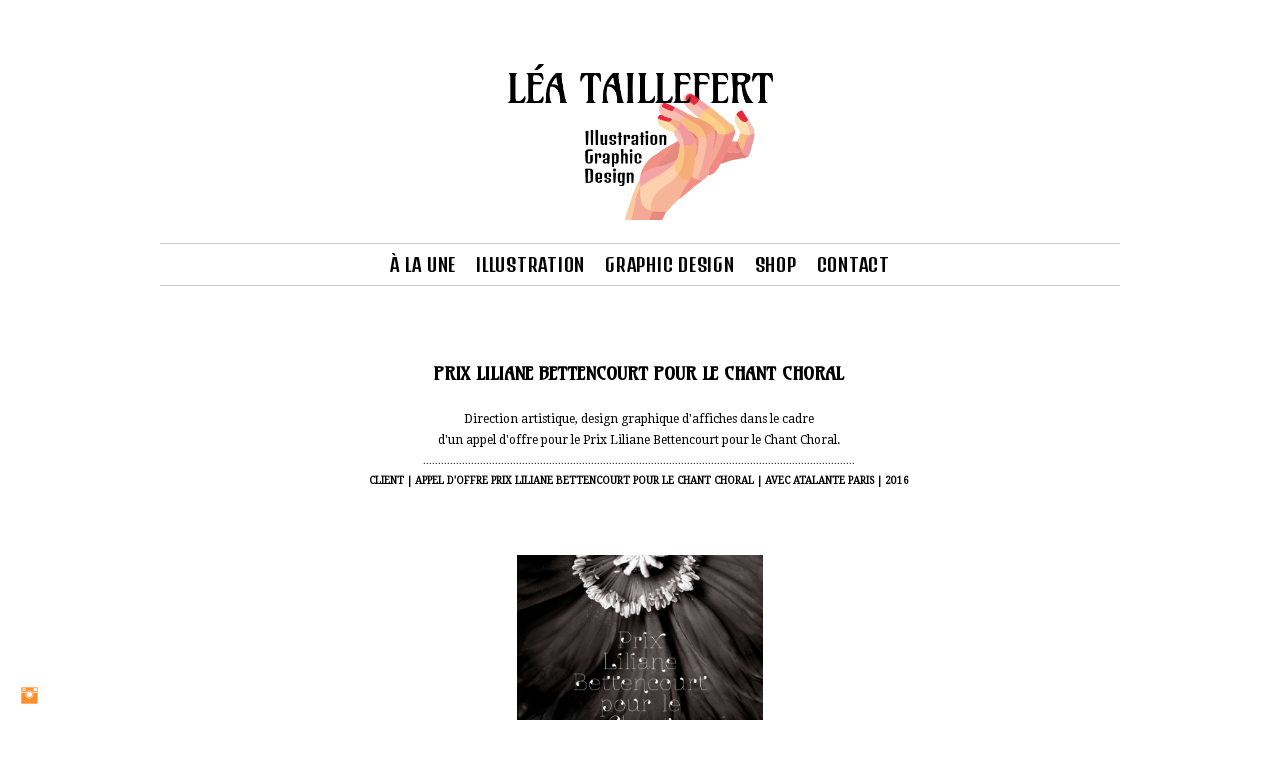

--- FILE ---
content_type: text/html; charset=UTF-8
request_url: https://www.leataillefert.com/prixlilianebettencourt
body_size: 9004
content:
<!doctype html>
<html lang="fr" site-body ng-controller="baseController" prefix="og: http://ogp.me/ns#">
<head>
        <title>PRIX LILIANE BETTENCOURT</title>
    <base href="/">
    <meta charset="UTF-8">
    <meta http-equiv="X-UA-Compatible" content="IE=edge,chrome=1">
    <meta name="viewport" content="width=device-width, initial-scale=1">

    <link rel="manifest" href="/manifest.webmanifest">

	
    <meta name="keywords" content="leataillefert.com, PRIX LILIANE BETTENCOURT, Léa Taillefert, design graphique, graphic designer, paris, graphisme, édition, editorial design, typographie, type design, lettering, lettrage,  illustration, identité, graphic identity, affiche, logo, culture, communication visuelle, freelance, photographie, photography, freelancer, graphiste freelance, art direction, direction artistique">
    <meta name="generator" content="leataillefert.com">
    <meta name="author" content="leataillefert.com">

    <meta itemprop="name" content="PRIX LILIANE BETTENCOURT">
    <meta itemprop="url" content="https://www.leataillefert.com/prixlilianebettencourt">

    <link rel="alternate" type="application/rss+xml" title="RSS PRIX LILIANE BETTENCOURT" href="/extra/rss" />
    <!-- Open Graph data -->
    <meta property="og:title" name="title" content="PRIX LILIANE BETTENCOURT">

	
    <meta property="og:site_name" content="Léa Taillefert Design graphique/Illustration">
    <meta property="og:url" content="https://www.leataillefert.com/prixlilianebettencourt">
    <meta property="og:type" content="website">

            <!--    This part will not change dynamically: except for Gallery image-->

    <meta property="og:image" content="https://dvqlxo2m2q99q.cloudfront.net/000_clients/430607/page/43060717mF6I8v.jpg">
    <meta property="og:image:height" content="3507">
    <meta property="og:image:width" content="2480">

    
    <meta property="fb:app_id" content="291101395346738">

    <!-- Twitter Card data -->
    <meta name="twitter:url" content="https://www.leataillefert.com/prixlilianebettencourt">
    <meta name="twitter:title" content="PRIX LILIANE BETTENCOURT">

	
	<meta name="twitter:site" content="Léa Taillefert Design graphique/Illustration">
    <meta name="twitter:creator" content="leataillefert.com">

    <link rel="dns-prefetch" href="https://cdn.portfolioboxdns.com">

    	
	<link rel="icon" href="https://dvqlxo2m2q99q.cloudfront.net/000_clients/430607/file/32x32-4306074JpH0vmf.ico" type="image/x-icon" />
    <link rel="shortcut icon" href="https://dvqlxo2m2q99q.cloudfront.net/000_clients/430607/file/32x32-4306074JpH0vmf.png" type="image/png" />
    <link rel="apple-touch-icon" sizes="57x57" href="https://dvqlxo2m2q99q.cloudfront.net/000_clients/430607/file/57x57-4306074JpH0vmf.png" type="image/png" />
	<link rel="apple-touch-icon" sizes="114x114" href="https://dvqlxo2m2q99q.cloudfront.net/000_clients/430607/file/114x114-4306074JpH0vmf.png" type="image/png" />
	<link rel="apple-touch-icon" sizes="72x72" href="https://dvqlxo2m2q99q.cloudfront.net/000_clients/430607/file/72x72-4306074JpH0vmf.png" type="image/png" />
	<link rel="apple-touch-icon" sizes="144x144" href="https://dvqlxo2m2q99q.cloudfront.net/000_clients/430607/file/144x144-4306074JpH0vmf.png" type="image/png" />
	<link rel="apple-touch-icon" sizes="60x60" href="https://dvqlxo2m2q99q.cloudfront.net/000_clients/430607/file/60x60-4306074JpH0vmf.png" type="image/png" />
	<link rel="apple-touch-icon" sizes="120x120" href="https://dvqlxo2m2q99q.cloudfront.net/000_clients/430607/file/120x120-4306074JpH0vmf.png" type="image/png" />
	<link rel="apple-touch-icon" sizes="76x76" href="https://dvqlxo2m2q99q.cloudfront.net/000_clients/430607/file/76x76-4306074JpH0vmf.png" type="image/png" />
	<link rel="apple-touch-icon" sizes="152x152" href="https://dvqlxo2m2q99q.cloudfront.net/000_clients/430607/file/152x152-4306074JpH0vmf.png" type="image/png" />
	<link rel="apple-touch-icon" sizes="196x196" href="https://dvqlxo2m2q99q.cloudfront.net/000_clients/430607/file/196x196-4306074JpH0vmf.png" type="image/png" />
	<link rel="mask-icon" href="https://dvqlxo2m2q99q.cloudfront.net/000_clients/430607/file/16x16-4306074JpH0vmf.svg">
	<link rel="icon" href="https://dvqlxo2m2q99q.cloudfront.net/000_clients/430607/file/196x196-4306074JpH0vmf.png" type="image/png" />
	<link rel="icon" href="https://dvqlxo2m2q99q.cloudfront.net/000_clients/430607/file/192x192-4306074JpH0vmf.png" type="image/png" />
	<link rel="icon" href="https://dvqlxo2m2q99q.cloudfront.net/000_clients/430607/file/168x168-4306074JpH0vmf.png" type="image/png" />
	<link rel="icon" href="https://dvqlxo2m2q99q.cloudfront.net/000_clients/430607/file/96x96-4306074JpH0vmf.png" type="image/png" />
	<link rel="icon" href="https://dvqlxo2m2q99q.cloudfront.net/000_clients/430607/file/48x48-4306074JpH0vmf.png" type="image/png" />
	<link rel="icon" href="https://dvqlxo2m2q99q.cloudfront.net/000_clients/430607/file/32x32-4306074JpH0vmf.png" type="image/png" />
	<link rel="icon" href="https://dvqlxo2m2q99q.cloudfront.net/000_clients/430607/file/16x16-4306074JpH0vmf.png" type="image/png" />
	<link rel="icon" href="https://dvqlxo2m2q99q.cloudfront.net/000_clients/430607/file/128x128-4306074JpH0vmf.png" type="image/png" />
	<meta name="application-name" content="Léa Taillefert Design graphique/Illustration"/>
	<meta name="theme-color" content="#ffffff">
	<meta name="msapplication-config" content="browserconfig.xml" />

	<!-- sourcecss -->
<link rel="stylesheet" href="https://cdn.portfolioboxdns.com/pb3/application/_output/pb.out.front.ver.1764936980995.css" />
<!-- /sourcecss -->

    

</head>
<body id="pb3-body" pb-style="siteBody.getStyles()" style="visibility: hidden;" ng-cloak class="{{siteBody.getClasses()}}" data-rightclick="{{site.EnableRightClick}}" data-imgshadow="{{site.ThumbDecorationHasShadow}}" data-imgradius="{{site.ThumbDecorationBorderRadius}}"  data-imgborder="{{site.ThumbDecorationBorderWidth}}">

<img ng-if="site.LogoDoUseFile == 1" ng-src="{{site.LogoFilePath}}" alt="" style="display:none;">

<pb-scrol-to-top></pb-scrol-to-top>

<div class="containerNgView" ng-view autoscroll="true" page-font-helper></div>

<div class="base" ng-cloak>
    <div ng-if="base.popup.show" class="popup">
        <div class="bg" ng-click="base.popup.close()"></div>
        <div class="content basePopup">
            <div ng-include="base.popup.view"></div>
        </div>
    </div>
</div>

<logout-front></logout-front>

<script src="https://cdn.portfolioboxdns.com/pb3/application/_output/3rd.out.front.ver.js"></script>

<!-- sourcejs -->
<script src="https://cdn.portfolioboxdns.com/pb3/application/_output/pb.out.front.ver.1764936980995.js"></script>
<!-- /sourcejs -->

    <script>
        $(function(){
            $(document).on("contextmenu",function(e){
                return false;
            });
            $("body").on('mousedown',"img",function(){
                return false;
            });
            document.body.style.webkitTouchCallout='none';

	        $(document).on("dragstart", function() {
		        return false;
	        });
        });
    </script>
	<style>
		img {
			user-drag: none;
			user-select: none;
			-moz-user-select: none;
			-webkit-user-drag: none;
			-webkit-user-select: none;
			-ms-user-select: none;
		}
		[data-role="mobile-body"] .type-galleries main .gallery img{
			pointer-events: none;
		}
	</style>

<script>
    var isLoadedFromServer = true;
    var seeLiveMobApp = "";

    if(seeLiveMobApp == true || seeLiveMobApp == 1){
        if(pb.utils.isMobile() == true){
            pbAng.isMobileFront = seeLiveMobApp;
        }
    }
    var serverData = {
        siteJson : {"Guid":"15206b11sUSnYFcT","Id":430607,"Url":"leataillefert.com","IsUnpublished":0,"SecondaryUrl":null,"AccountType":1,"LanguageId":8,"IsSiteLocked":0,"MetaValidationTag":null,"CustomCss":"","CustomHeaderBottom":null,"CustomBodyBottom":"","MobileLogoText":"L\u00e9a Taillefert","MobileMenuBoxColor":"#f8f7f7","MobileLogoDoUseFile":1,"MobileLogoFileName":"430607xPia4K9x.png","MobileLogoFileHeight":464,"MobileLogoFileWidth":600,"MobileLogoFileNameS3Id":0,"MobileLogoFilePath":"https:\/\/dvqlxo2m2q99q.cloudfront.net\/000_clients\/430607\/file\/430607xPia4K9x.png","MobileLogoFontFamily":"'Open Sans', sans-serif","MobileLogoFontSize":"17px","MobileLogoFontVariant":300,"MobileLogoFontColor":"#000000","MobileMenuFontFamily":"'Denk One', sans-serif","MobileMenuFontSize":"Small","MobileMenuFontVariant":"regular","MobileMenuFontColor":"#000000","MobileMenuIconColor":"#000000","SiteTitle":"L\u00e9a Taillefert Design graphique\/Illustration","SeoKeywords":"L\u00e9a Taillefert, design graphique, graphic designer, paris, graphisme, \u00e9dition, editorial design, typographie, type design, lettering, lettrage,  illustration, identit\u00e9, graphic identity, affiche, logo, culture, communication visuelle, freelance, photographie, photography, freelancer, graphiste freelance, art direction, direction artistique","SeoDescription":"L\u00e9a Taillefert is a french graphic designer and illustrator based in paris working as a freelancer.","ShowSocialMediaLinks":1,"SocialButtonStyle":3,"SocialButtonColor":"#fc8e2d","SocialShowShareButtons":0,"SocialFacebookShareUrl":null,"SocialFacebookUrl":null,"SocialTwitterUrl":null,"SocialFlickrUrl":null,"SocialLinkedInUrl":null,"SocialGooglePlusUrl":null,"SocialPinterestUrl":null,"SocialInstagramUrl":"https:\/\/www.instagram.com\/leataillefert","SocialBlogUrl":null,"SocialFollowButton":0,"SocialFacebookPicFileName":null,"SocialHideLikeButton":1,"SocialFacebookPicFileNameS3Id":null,"SocialFacebookPicFilePath":null,"BgImagePosition":1,"BgUseImage":null,"BgColor":"#ffffff","BgFileName":null,"BgFileWidth":null,"BgFileHeight":null,"BgFileNameS3Id":null,"BgFilePath":null,"BgBoxColor":"#f8f7f7","LogoDoUseFile":1,"LogoText":"L\u00e9a Taillefert","LogoFileName":"430607N8DwKABo.png","LogoFileHeight":354,"LogoFileWidth":472,"LogoFileNameS3Id":0,"LogoFilePath":"https:\/\/dvqlxo2m2q99q.cloudfront.net\/000_clients\/430607\/file\/430607N8DwKABo.png","LogoDisplayHeight":"200px","LogoFontFamily":"'Open Sans', sans-serif","LogoFontVariant":300,"LogoFontSize":"18px","LogoFontColor":"#000000","LogoFontSpacing":null,"LogoFontUpperCase":null,"ActiveMenuFontIsUnderline":1,"ActiveMenuFontIsItalic":1,"ActiveMenuFontIsBold":1,"ActiveMenuFontColor":"#000000","HoverMenuFontIsUnderline":0,"HoverMenuFontIsItalic":0,"HoverMenuFontIsBold":0,"HoverMenuBackgroundColor":null,"ActiveMenuBackgroundColor":null,"MenuFontFamily":"'Denk One', sans-serif","MenuFontVariant":"regular","MenuFontSize":"18px","MenuFontColor":"#000000","MenuFontColorHover":"#cccccc","MenuBoxColor":"#f8f7f7","MenuBoxBorder":null,"MenuFontSpacing":"3px","MenuFontUpperCase":null,"H1FontFamily":"'Droid Serif', serif","H1FontVariant":"regular","H1FontColor":"#000000","H1FontSize":"22px","H1Spacing":"-1px","H1UpperCase":null,"H2FontFamily":"'Amarante', sans-serif","H2FontVariant":"regular","H2FontColor":"#000000","H2FontSize":"18px","H2Spacing":"0px","H2UpperCase":1,"H3FontFamily":"'Amarante', sans-serif","H3FontVariant":"regular","H3FontColor":"#474747","H3FontSize":"9px","H3Spacing":"0px","H3UpperCase":0,"PFontFamily":"'Droid Serif', serif","PFontVariant":"regular","PFontColor":"#000000","PFontSize":"9px","PLineHeight":"20px","PLinkColor":"#000000","PLinkColorHover":"#b0aeb0","PSpacing":null,"PUpperCase":null,"ListFontFamily":"'Denk One', sans-serif","ListFontVariant":"regular","ListFontColor":"#000000","ListFontSize":"19px","ListSpacing":"0px","ListUpperCase":1,"ButtonColor":"#000000","ButtonHoverColor":"#808080","ButtonTextColor":"#ffffff","SiteWidth":null,"ImageQuality":null,"DznLayoutGuid":3,"DsnLayoutViewFile":"horizontal02","DsnLayoutTitle":"horizontal02","DsnLayoutType":"centered","DsnMobileLayoutGuid":1,"DsnMobileLayoutViewFile":"mobilemenu01","DsnMobileLayoutTitle":"mobilemenu01","FaviconFileNameS3Id":0,"FaviconFileName":"144x144-4306074JpH0vmf.png","FaviconFilePath":"https:\/\/dvqlxo2m2q99q.cloudfront.net\/000_clients\/430607\/file\/144x144-4306074JpH0vmf.png","ThumbDecorationBorderRadius":"0px","ThumbDecorationBorderWidth":"0px","ThumbDecorationBorderColor":"#474747","ThumbDecorationHasShadow":0,"MobileLogoDisplayHeight":"80px","IsFooterActive":1,"FooterContent":"<span id=\"VERIFY_15206b11sUSnYFcT_HASH\" class=\"DO_NOT_REMOVE_OR_COPY_AND_KEEP_IT_TOP ng-scope\" style=\"display:none;width:0;height:0;position:fixed;top:-10px;z-index:-10\"><\/span>\n<div class=\"row ng-scope\" id=\"OUKOVOBNK\">\n<div class=\"column\" id=\"FGVVUOLTU\">\n<div class=\"block\" id=\"JQQIYZOYD\">\n<div class=\"text\" contenteditable=\"false\" style=\"position: relative;\"><hr>\n<p style=\"text-align:center\">Copyright \u00a9 2025&nbsp;L\u00e9a Taillefert-Rolland.&nbsp;All rights reserved.<\/p>\n<\/div>\n<span class=\"movehandle\"><\/span><span class=\"confhandle\"><\/span>\n<\/div>\n<\/div>\n<\/div>\n\n","MenuIsInfoBoxActive":0,"MenuInfoBoxText":"","MenuImageFileName":null,"MenuImageFileNameS3Id":null,"MenuImageFilePath":null,"FontCss":"<link id='sitefonts' href='https:\/\/fonts.googleapis.com\/css?subset=latin,latin-ext,greek,cyrillic&family=Amarante:regular|Denk+One:regular|Droid+Serif:regular|Open+Sans:300' rel='stylesheet' type='text\/css'>","ShopSettings":{"Guid":"430607zTUOVMGd","SiteId":430607,"ShopName":"L\u00e9a Taillefert Design graphique | Illustration","Email":"leataillefert@wanadoo.fr","ResponseSubject":"Merci pour votre commande :)","ResponseEmail":"Merci d'avoir pass\u00e9 commande sur ma boutique, j'esp\u00e8re faire un ou une heureuse!\n\nToutes les commandes sont exp\u00e9di\u00e9es sous 3 \u00e0 5 jours ouvr\u00e9s \u00e0 partir de la date de la commande\n\nN'h\u00e9sitez pas \u00e0 me contacter si vous avez des questions \u00e0 : leataillefert@wanadoo.fr\nObjet de mail : Commande L\u00e9a Taillefert Design Graphique Illustration\n\nCr\u00e9ativement, bien \u00e0 vous!\n\nL\u00e9a Taillefert \nDesign graphique | Illustration\n\nToute les cr\u00e9ations sont \n\u00a9 L\u00e9a Taillefert-Rolland \nTous droits r\u00e9serv\u00e9s.\n\n............................................\n\nThank you for your order, i hope you will enjoy it!\n\nAll orders are shipped within 3 to 5 business days from the order date.\n\nIf you have any question, please contact me at :\nleataillefert@wanadoo.fr \nEmail subject : Order L\u00e9a Taillefert Graphic Design Illustration.\n\nCreatively yours!\n\nL\u00e9a Taillefert\nGraphic Design | Illustration\n\n\nAll words and images are \n\u00a9 L\u00e9a Taillefert-Rolland. \nAll rights reserved. Copyright and right to reproduce does not transfer with the sale.","ReceiptNote":"Merci pour votre commande ! :)","PaymentMethod":"paypal","InvoiceDueDays":30,"HasStripeUserData":null,"Address":"11, impasse des sommeliers de la groue.","Zip":92150,"City":"Suresnes","CountryCode":"FR","OrgNr":null,"PayPalEmail":"leataillefert@wanadoo.fr","Currency":"EUR","ShippingInfo":"Toutes les commandes sont exp\u00e9di\u00e9es sous 3 \u00e0 5 jours ouvr\u00e9s \u00e0 partir de la date de la commande.\n\nExp\u00e9dition seulement en France pour le moment. \nFrais de livraison : France 5 euros.\n\nSi vous avez des questions n h\u00e9sitez pas \u00e0 me contacter avant, pendant ou apr\u00e8s votre commande  par email \u00e0 leataillefert@wanadoo.fr avec en objet de mail : Commande L\u00e9a Taillefert Design graphique Illustration.\n\n\nToute les cr\u00e9ations sont \n\u00a9 L\u00e9a Taillefert-Rolland. \nTous droits r\u00e9serv\u00e9s.\n\n............................................\n\nAll orders are shipped within 3 to 5 business days from the order date. \n\nI only ship in France for now.\nShipping: France 5 euros.\n\nIf you have any question, please contact me before, during or after your purchase at : leataillefert@wanadoo.fr email subject : Order L\u00e9a Taillefert Graphic Design Illustration.\n\nAll words and images are \n\u00a9 L\u00e9a Taillefert-Rolland. \nAll rights reserved. Copyright and right to reproduce does not transfer with the sale.","ReturnPolicy":"Aucun retour, \u00e9change ou remboursement.","TermsConditions":"All words and images are \n\u00a9 L\u00e9a Taillefert-Rolland. \nAll rights reserved.\n\n\nToute les cr\u00e9ations sont \n\u00a9 L\u00e9a Taillefert-Rolland.\nTous droits r\u00e9serv\u00e9s.","ShippingRegions":[{"Guid":"430607bgljTAg0","SiteId":430607,"CountryCode":"FR","ShippingCost":5,"created_at":"2016-11-23 13:45:43","updated_at":"2016-11-23 13:45:43"}],"TaxRegions":[{"Guid":"430607GgUNVu8Z","CountryCode":"FR","TaxPercent":0,"SiteId":430607,"created_at":"2016-11-22 15:27:17","updated_at":"2016-11-22 15:27:17"}]},"UserTranslatedText":{"Guid":"4306078Zx7oLHI","SiteId":430607,"Message":"Message","YourName":"Votre nom","EnterTheLetters":"Recopier les lettres","Send":"Envoyer","ThankYou":"Merci","Refresh":"Rafraichir","Follow":"Suivre","Comment":"Commentaire","Share":"Partager","CommentOnPage":"Commenter","ShareTheSite":"Partager ce site","ShareThePage":"Partager cette page","AddToCart":"Ajouter au panier","ItemWasAddedToTheCart":"L&#039;article a \u00e9t\u00e9 ajout\u00e9 au panier","Item":"Article","YourCart":"Votre panier","YourInfo":"Vos coordon\u00e9es","Quantity":"Quantit\u00e9","Product":"Article","ItemInCart":"Article","BillingAddress":"Adresse de facturation","ShippingAddress":"Adresse de livraison","OrderSummary":"R\u00e9capitulatif de la commande","ProceedToPay":"Proc\u00e9der au paiement","Payment":"Paiement","CardPayTitle":"Informations sur la carte de cr\u00e9dit","PaypalPayTitle":"Votre paiement sera effectu\u00e9 via Paypal.","InvoicePayTitle":"Votre paiement sera effectu\u00e9 par facture.","ProceedToPaypal":"Proc\u00e9der au paiement via Paypal","ConfirmInvoice":"Confirmer le paiement par facture","NameOnCard":"Nom","APrice":"Prix","Options":"Options","SelectYourCountry":"Choisir votre pays","Remove":"Supprimer","NetPrice":"Prix net","Vat":"TVA","ShippingCost":"Frais de livraison","TotalPrice":"Prix total","Name":"Nom \/Name","Address":"Adresse \/Address","Zip":"Code postal \/Zip code","City":"Ville \/City","State":"\u00c9tat\/R\u00e9gion \/State","Country":"Pays \/Country","Email":"Email","Phone":"T\u00e9l\u00e9phone \/Phone","ShippingInfo":"Information de livraison \/Shipping and policies informations","Checkout":"Paiement \/Checkout","Organization":"Organisation","DescriptionOrder":"Description","InvoiceDate":"Date","ReceiptDate":"Date","AmountDue":"Montant d\u00fb","AmountPaid":"Montant pay\u00e9","ConfirmAndCheckout":"Confirmation & paiement","Back":"Retour","Pay":"Payer","ClickToPay":"Cliquer pour payer","AnErrorHasOccurred":"Une erreur est survenue","PleaseContactUs":"Veuillez nous contacter","Receipt":"Re\u00e7u","Print":"Imprimer","Date":"Date","OrderNr":"Num\u00e9ro de commande","PayedWith":"Pay\u00e9 par","Seller":"Vendeur","HereIsYourReceipt":"Voici votre re\u00e7u","AcceptTheTerms":"acceptez les termes","Unsubscribe":"Se d\u00e9sabonner","ViewThisOnline":"Voir en ligne","Price":"Prix","SubTotal":"Sous-total","Tax":"TVA","OrderCompleteMessage":"Veuillez t\u00e9l\u00e9charger votre re\u00e7u.","DownloadReceipt":"T\u00e9l\u00e9charger le re\u00e7u.","ReturnTo":"Retour vers le site","ItemPurchasedFrom":"les articles ont \u00e9t\u00e9 achet\u00e9s aupr\u00e8s de","SameAs":"M\u00eame que","SoldOut":"\u00c9PUIS\u00c9","ThisPageIsLocked":"Cette page est verrouill\u00e9e","Invoice":"Facture","BillTo":"Facture to :","Ref":"R\u00e9f\u00e9rence","DueDate":"Date d'\u00e9ch\u00e9ance","Notes":"Notes :","CookieMessage":"Nous utilisons des cookies pour vous offrir la meilleure exp\u00e9rience sur notre site. En poursuivant votre navigation sur ce site, vous acceptez l'utilisation de cookies.","CompleteOrder":"Terminer la commande","Prev":"Pr\u00e9c\u00e9dent","Next":"Suivant","Tags":"Tags","Description":"Description","Educations":"Formation","Experiences":"Exp\u00e9rience","Awards":"R\u00e9compenses","Exhibitions":"Expositions","Skills":"Comp\u00e9tences","Interests":"Centres d'int\u00e9r\u00eats","Languages":"Langues","Contacts":"Contact","Present":"Aujourd\u2019hui","created_at":"2016-11-22 15:22:17","updated_at":"2016-11-22 15:33:47"},"GoogleAnalyticsSnippet":"","GoogleAnalyticsObjects":"\"\"","EnableRightClick":0,"EnableCookie":0,"EnableRSS":null,"SiteBGThumb":null,"ClubType":null,"ClubMemberAtSiteId":null,"ProfileImageFileName":null,"ProfileImageS3Id":null,"CoverImageFileName":null,"CoverImageS3Id":null,"ProfileImageFilePath":null,"CoverImageFilePath":null,"StandardBgImage":null,"NrOfProLikes":0,"NrOfFreeLikes":0,"NrOfLikes":0,"ClientCountryCode":"FR","HasRequestedSSLCert":3,"CertNextUpdateDate":1731223357,"IsFlickrWizardComplete":null,"FlickrNsId":null,"SignUpAccountType":null,"created_at":1437936387000},
        pageJson : {"Guid":"430607PAEctmNI","PageTitle":"PRIX LILIANE BETTENCOURT","Uri":"prixlilianebettencourt","IsStartPage":0,"IsFavorite":0,"IsUnPublished":0,"IsPasswordProtected":0,"SeoDescription":"","BlockContent":"<div class=\"row ng-scope\" id=\"TFQGLJZVA\">\n<div class=\"column\" id=\"HCKYBXRSI\">\n<div class=\"block\" id=\"EBFOLFVIV\">\n<div class=\"text\" contenteditable=\"false\" style=\"position: relative;\"><h2 style=\"text-align:center\"><span style=\"font-size:18px\"><strong>PRIX LILIANE BETTENCOURT POUR LE CHANT CHORAL<\/strong><\/span><br>\n&nbsp;<\/h2>\n\n<p style=\"text-align:center\"><span style=\"font-size:12px\">Direction artistique, design graphique&nbsp;d'affiches dans le cadre<br>\nd'un&nbsp;appel d'offre pour le Prix Liliane Bettencourt pour le Chant Choral.<\/span><br>\n................................................................................................................................................<br>\n<span style=\"font-size:10px\"><strong>CLIENT | APPEL D'OFFRE PRIX LILIANE BETTENCOURT POUR LE CHANT CHORAL | AVEC ATALANTE PARIS | 2016<\/strong><\/span><\/p>\n<\/div>\n<span class=\"movehandle\"><\/span><span class=\"confhandle\"><\/span>\n<\/div>\n<\/div>\n<\/div>\n\n","DescriptionPosition":1,"ListImageMargin":"10px","ListImageSize":1,"BgImage":null,"BgImageHeight":0,"BgImageWidth":0,"BgImagePosition":0,"BgImageS3LocationId":0,"PageBGThumb":null,"AddedToClubId":null,"DznTemplateGuid":101,"DsnTemplateType":"galleries","DsnTemplateSubGroup":"slideshows","DsnTemplatePartDirective":"part-gallery-slideshow","DsnTemplateViewFile":"slideshowanddynamic","DsnTemplateProperties":[{"type":"main-text-prop","position":"contentPanel"},{"type":"main-text-position-prop","position":"displaySettings","settings":{"enablePreStyle":0}},{"type":"slideshow-settings-prop","position":"slideshowSettings","settings":{"showFx":1,"showTiming":1,"showPauseTiming":1,"showTextPosition":1}},{"type":"gallery-prop","position":"contentPanel"},{"type":"image-size-prop","position":"displaySettings"},{"type":"image-margin-prop","position":"displaySettings"},{"type":"show-list-text-prop","position":"displaySettings"}],"DsnTemplateHasPicview":1,"DsnTemplateIsCustom":null,"DsnTemplateCustomTitle":null,"DsnTemplateCustomHtml":"","DsnTemplateCustomCss":"","DsnTemplateCustomJs":"","DznPicviewGuid":9,"DsnPicviewSettings":null,"DsnPicviewViewFile":null,"DsnPicViewIsLinkable":null,"Picview":{"Fx":"fade","Timing":10000,"PauseTiming":1,"TextPosition":0,"BgSize":null},"DoShowGalleryItemListText":1,"FirstGalleryItemGuid":"43060717mF6I8v","GalleryItems":[{"Guid":"43060717mF6I8v","SiteId":430607,"PageGuid":"430607PAEctmNI","FileName":"43060717mF6I8v.jpg","S3LocationId":0,"VideoThumbUrl":null,"VideoUrl":null,"VideoItemGuid":null,"Height":3507,"Width":2480,"Idx":0,"ListText":"","TextContent":""},{"Guid":"430607ZC9sYm3C","SiteId":430607,"PageGuid":"430607PAEctmNI","FileName":"430607ZC9sYm3C.jpg","S3LocationId":0,"VideoThumbUrl":null,"VideoUrl":null,"VideoItemGuid":null,"Height":3507,"Width":2480,"Idx":1,"ListText":"","TextContent":""}],"Slideshow":{"Fx":null,"Timing":10000,"PauseTiming":1,"TextPosition":0,"BgSize":null},"AddedToExpo":0,"FontCss":"","CreatedAt":"2016-04-12 18:02:32"},
        menuJson : [{"Guid":"430607M7LytLLD","SiteId":430607,"PageGuid":"430607cgsKFMjC","Title":"\u00c0 LA UNE","Url":"\/alaune","Target":"_self","ListOrder":0,"ParentGuid":null,"created_at":"2017-02-22 13:01:24","updated_at":"2017-02-22 13:10:24","Children":[]},{"Guid":"43060754oyCgOe","SiteId":430607,"PageGuid":"430607uXn9ZyAC","Title":"ILLUSTRATION","Url":"\/illustration","Target":"_self","ListOrder":1,"ParentGuid":null,"created_at":"2015-07-26 21:48:40","updated_at":"2017-10-01 19:03:40","Children":[]},{"Guid":"43060753LPSZ3T","SiteId":430607,"PageGuid":"4306079jCwY6vX","Title":"GRAPHIC DESIGN","Url":"\/graphicdesign","Target":"_self","ListOrder":2,"ParentGuid":null,"created_at":"2019-10-12 15:19:32","updated_at":"2019-10-12 15:19:32","Children":[]},{"Guid":"430607RhsPTfXW","SiteId":430607,"PageGuid":"430607ABTpBNb1","Title":"SHOP","Url":"\/shop","Target":"_self","ListOrder":4,"ParentGuid":null,"created_at":"2022-11-22 15:52:17","updated_at":"2022-11-22 15:52:17","Children":[]},{"Guid":"430607SyLFMP51","SiteId":430607,"PageGuid":"430607anvM8x7S","Title":"CONTACT","Url":"\/contact","Target":"_self","ListOrder":6,"ParentGuid":null,"created_at":"2015-07-26 22:48:13","updated_at":"2019-10-12 15:19:32","Children":[]}],
        timestamp: 1758554599,
        resourceVer: 379,
        frontDictionaryJson: {"common":{"text404":"La page que vous recherchez n'existe pas !","noStartPage":"Vous n'avez pas de page d'accueil","noStartPageText1":"Utilisez n'importe quelle page comme page d'accueil ou cr\u00e9ez une nouvelle page.","noStartPageText2":"Comment utiliser une page existante comme page d'accueil ?","noStartPageText3":"- Cliquez sur PAGES (dans le panneau admin \u00e0 droite)","noStartPageText4":"- Cliquez sur la page que vous souhaitez utiliser pour votre page d'accueil.","noStartPageText5":"- Activez le bouton page d'accueil.","noStartPage2":"Ce site n'a pas de page d'accueil","loginAt":"Connectez-vous","toManage":"pour modifier votre site.","toAddContent":"pour ajouter du contenu.","noContent1":"Cr\u00e9ez votre premi\u00e8re page","noContent11":"Cr\u00e9ez votre premi\u00e8re page","noContent111":"Cliquez sur Nouvelle page","noContent2":"Cliquez sur Nouvelle page pour ajouter du contenu","noContent":"Ce site n'a aucun contenu","onlinePortfolioWebsite":"Portfolio en ligne","addToCartMessage":"L'article a \u00e9t\u00e9 ajout\u00e9 au panier","iaccepthe":"J'accepte les","termsandconditions":"conditions d'utilisation","andthe":"et la","returnpolicy":"politique de retour","admin":"Admin","back":"Retour","edit":"Modifier","appreciate":"Appr\u00e9cier","portfolioboxLikes":"Portfoliobox Likes","like":"Like","youCanOnlyLikeOnce":"Vous pouvez aimer une fois seulement","search":"Recherche","blog":"Blog","allow":"Allow","allowNecessary":"Allow Necessary","leaveWebsite":"Leave Website"},"monthName":{"january":"janvier","february":"f\u00e9vrier","march":"mars","april":"avril","may":"mai","june":"juin","july":"juillet","august":"ao\u00fbt","september":"septembre","october":"octobre","november":"novembre","december":"d\u00e9cembre"}}    };

    var allowinfscroll = "false";
    allowinfscroll = (allowinfscroll == undefined) ? true : (allowinfscroll == 'true') ? true : false;

    var isAdmin = false;
    var addScroll = false;
    var expTimer = false;

    $('body').css({
        visibility: 'visible'
    });

    pb.initializer.start(serverData,isAdmin,function(){
        pbAng.App.start();
    });

    //add for custom JS
    var tempObj = {};
</script>

<script>
    window.pb_analytic = {
        ver: 3,
        s_id: (pb && pb.data && pb.data.site) ? pb.data.site.Id : 0,
        h_s_id: "275765019bbe54b564d0b4ce31ad08f1",
    }
</script>
<script defer src="https://cdn.portfolioboxdns.com/0000_static/app/analytics.min.js"></script>


<!--<script type="text/javascript" src="https://maps.google.com/maps/api/js?sensor=true"></script>-->


                    <script type="application/ld+json">
                    {
                        "@context": "https://schema.org/",
                        "@type": "WebSite",
                        "url": "https://www.leataillefert.com/prixlilianebettencourt",
                        "name": "Léa Taillefert Design graphique/Illustration",
                        "author": {
                            "@type": "Person",
                            "name": "Léa Taillefert-Rolland"
                        },
                        "description": "Léa Taillefert is a french graphic designer and illustrator based in paris working as a freelancer.",
                        "publisher": "Léa Taillefert Design graphique/Illustration"
                    }
                    </script>
                
                        <script type="application/ld+json">
                        {
                            "@context": "https://schema.org/",
                            "@type": "CreativeWork",
                            "url": "https://www.leataillefert.com/prixlilianebettencourt",
                        "image":[
                                {
                                    "@type": "ImageObject",
                                    "image": "https://dvqlxo2m2q99q.cloudfront.net/000_clients/430607/page/43060717mF6I8v.jpg",
                                    "contentUrl": "https://dvqlxo2m2q99q.cloudfront.net/000_clients/430607/page/43060717mF6I8v.jpg",
                                    "description": "No Description",
                                    "name": "PRIX LILIANE BETTENCOURT",
                                    "height": "3507",
                                    "width": "2480"
                                }
                                ,
                                {
                                    "@type": "ImageObject",
                                    "image": "https://dvqlxo2m2q99q.cloudfront.net/000_clients/430607/page/430607ZC9sYm3C.jpg",
                                    "contentUrl": "https://dvqlxo2m2q99q.cloudfront.net/000_clients/430607/page/430607ZC9sYm3C.jpg",
                                    "description": "No Description",
                                    "name": "PRIX LILIANE BETTENCOURT",
                                    "height": "3507",
                                    "width": "2480"
                                }
                                ]
                    }
                    </script>
                    
<script src="https://www.google.com/recaptcha/api.js?render=explicit" defer></script>

</body>
<return-to-mobile-app></return-to-mobile-app>
<public-cookie></public-cookie>
</html>

--- FILE ---
content_type: text/html; charset=utf-8
request_url: https://www.leataillefert.com/pb3/application/views/app/_front/views/pages/galleries/slideshowanddynamic.html
body_size: 391
content:
<div class="{{base.pageContainerClass}} pb3-image-radius pb3-border-image-radius pb3-border-image-reduce-width pb3-image-shadow">
    <pb-menu></pb-menu>
    <main>

        <description position="top" page="page" site="site"></description>

        <div>
            <slideshow type="pagepart" page="page" site="site" base="base"></slideshow>
        </div>

        <div class="galleryContainer">
            <pb-gallery thumb-size="w400" infscroll="false" when-click="goToItem" when-click-scroll="1" gallery-dynamic-grid childthumb="true" page="page" site="site" base="base"></pb-gallery>
        </div>

        <description position="bottom" page="page" site="site"></description>

        <social-media-links></social-media-links>

        <pb-footer></pb-footer>
    </main>
    <pb-social-media></pb-social-media>
</div>